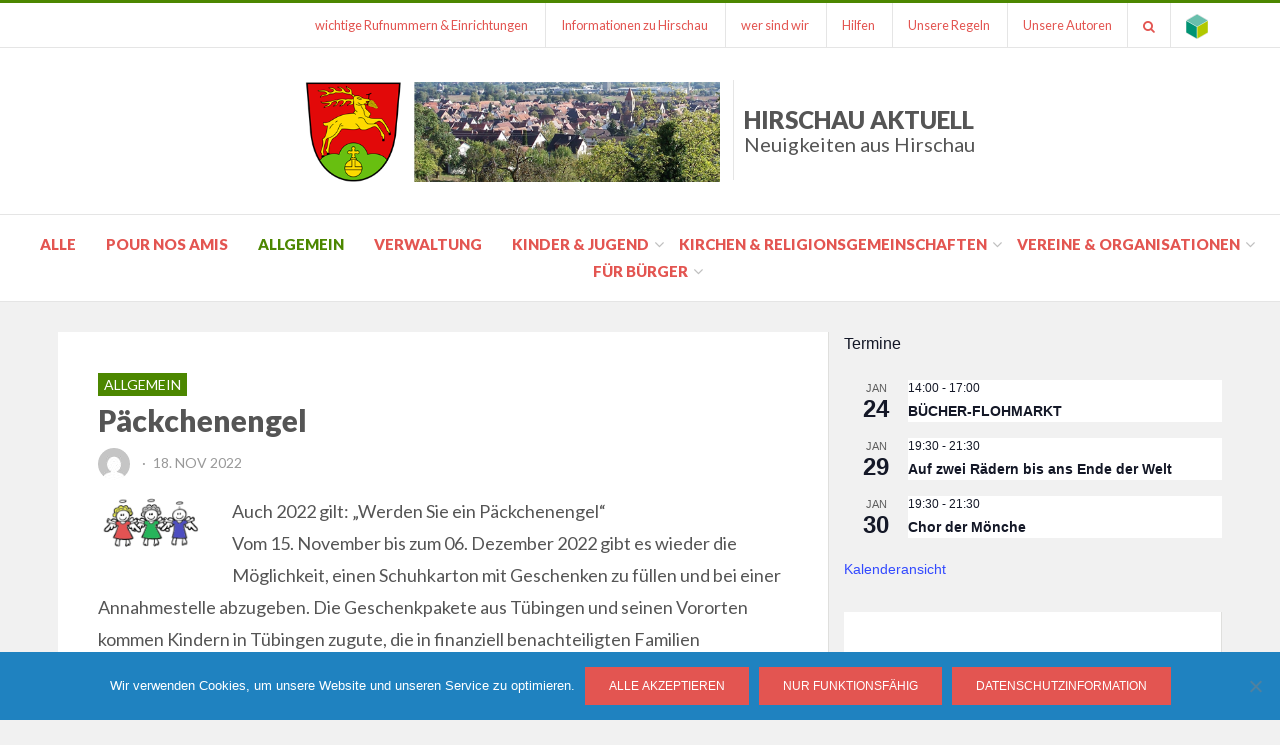

--- FILE ---
content_type: text/html; charset=UTF-8
request_url: https://www.hirschau-aktuell.de/paeckchenengel/
body_size: 17064
content:
<!DOCTYPE html>
<html lang="de-DE">
<head>
<meta charset="UTF-8">
<meta name="viewport" content="width=device-width, initial-scale=1.0">
<link rel="profile" href="http://gmpg.org/xfn/11">
<link rel="pingback" href="https://www.hirschau-aktuell.de/xmlrpc.php" />
<title>Päckchenengel &#8211; Hirschau Aktuell</title>
<meta name='robots' content='max-image-preview:large' />
<link rel="alternate" type="application/rss+xml" title="Hirschau Aktuell &raquo; Feed" href="https://www.hirschau-aktuell.de/feed/" />
<link rel="alternate" type="application/rss+xml" title="Hirschau Aktuell &raquo; Kommentar-Feed" href="https://www.hirschau-aktuell.de/comments/feed/" />
<link rel="alternate" type="text/calendar" title="Hirschau Aktuell &raquo; iCal Feed" href="https://www.hirschau-aktuell.de/events/?ical=1" />
<link rel="alternate" title="oEmbed (JSON)" type="application/json+oembed" href="https://www.hirschau-aktuell.de/wp-json/oembed/1.0/embed?url=https%3A%2F%2Fwww.hirschau-aktuell.de%2Fpaeckchenengel%2F" />
<link rel="alternate" title="oEmbed (XML)" type="text/xml+oembed" href="https://www.hirschau-aktuell.de/wp-json/oembed/1.0/embed?url=https%3A%2F%2Fwww.hirschau-aktuell.de%2Fpaeckchenengel%2F&#038;format=xml" />
<style id='wp-img-auto-sizes-contain-inline-css' type='text/css'>
img:is([sizes=auto i],[sizes^="auto," i]){contain-intrinsic-size:3000px 1500px}
/*# sourceURL=wp-img-auto-sizes-contain-inline-css */
</style>
<style id='wp-emoji-styles-inline-css' type='text/css'>

	img.wp-smiley, img.emoji {
		display: inline !important;
		border: none !important;
		box-shadow: none !important;
		height: 1em !important;
		width: 1em !important;
		margin: 0 0.07em !important;
		vertical-align: -0.1em !important;
		background: none !important;
		padding: 0 !important;
	}
/*# sourceURL=wp-emoji-styles-inline-css */
</style>
<link rel='stylesheet' id='wp-block-library-css' href='https://www.hirschau-aktuell.de/wp-includes/css/dist/block-library/style.min.css?ver=6.9' type='text/css' media='all' />
<style id='global-styles-inline-css' type='text/css'>
:root{--wp--preset--aspect-ratio--square: 1;--wp--preset--aspect-ratio--4-3: 4/3;--wp--preset--aspect-ratio--3-4: 3/4;--wp--preset--aspect-ratio--3-2: 3/2;--wp--preset--aspect-ratio--2-3: 2/3;--wp--preset--aspect-ratio--16-9: 16/9;--wp--preset--aspect-ratio--9-16: 9/16;--wp--preset--color--black: #000000;--wp--preset--color--cyan-bluish-gray: #abb8c3;--wp--preset--color--white: #ffffff;--wp--preset--color--pale-pink: #f78da7;--wp--preset--color--vivid-red: #cf2e2e;--wp--preset--color--luminous-vivid-orange: #ff6900;--wp--preset--color--luminous-vivid-amber: #fcb900;--wp--preset--color--light-green-cyan: #7bdcb5;--wp--preset--color--vivid-green-cyan: #00d084;--wp--preset--color--pale-cyan-blue: #8ed1fc;--wp--preset--color--vivid-cyan-blue: #0693e3;--wp--preset--color--vivid-purple: #9b51e0;--wp--preset--gradient--vivid-cyan-blue-to-vivid-purple: linear-gradient(135deg,rgb(6,147,227) 0%,rgb(155,81,224) 100%);--wp--preset--gradient--light-green-cyan-to-vivid-green-cyan: linear-gradient(135deg,rgb(122,220,180) 0%,rgb(0,208,130) 100%);--wp--preset--gradient--luminous-vivid-amber-to-luminous-vivid-orange: linear-gradient(135deg,rgb(252,185,0) 0%,rgb(255,105,0) 100%);--wp--preset--gradient--luminous-vivid-orange-to-vivid-red: linear-gradient(135deg,rgb(255,105,0) 0%,rgb(207,46,46) 100%);--wp--preset--gradient--very-light-gray-to-cyan-bluish-gray: linear-gradient(135deg,rgb(238,238,238) 0%,rgb(169,184,195) 100%);--wp--preset--gradient--cool-to-warm-spectrum: linear-gradient(135deg,rgb(74,234,220) 0%,rgb(151,120,209) 20%,rgb(207,42,186) 40%,rgb(238,44,130) 60%,rgb(251,105,98) 80%,rgb(254,248,76) 100%);--wp--preset--gradient--blush-light-purple: linear-gradient(135deg,rgb(255,206,236) 0%,rgb(152,150,240) 100%);--wp--preset--gradient--blush-bordeaux: linear-gradient(135deg,rgb(254,205,165) 0%,rgb(254,45,45) 50%,rgb(107,0,62) 100%);--wp--preset--gradient--luminous-dusk: linear-gradient(135deg,rgb(255,203,112) 0%,rgb(199,81,192) 50%,rgb(65,88,208) 100%);--wp--preset--gradient--pale-ocean: linear-gradient(135deg,rgb(255,245,203) 0%,rgb(182,227,212) 50%,rgb(51,167,181) 100%);--wp--preset--gradient--electric-grass: linear-gradient(135deg,rgb(202,248,128) 0%,rgb(113,206,126) 100%);--wp--preset--gradient--midnight: linear-gradient(135deg,rgb(2,3,129) 0%,rgb(40,116,252) 100%);--wp--preset--font-size--small: 13px;--wp--preset--font-size--medium: 20px;--wp--preset--font-size--large: 36px;--wp--preset--font-size--x-large: 42px;--wp--preset--spacing--20: 0.44rem;--wp--preset--spacing--30: 0.67rem;--wp--preset--spacing--40: 1rem;--wp--preset--spacing--50: 1.5rem;--wp--preset--spacing--60: 2.25rem;--wp--preset--spacing--70: 3.38rem;--wp--preset--spacing--80: 5.06rem;--wp--preset--shadow--natural: 6px 6px 9px rgba(0, 0, 0, 0.2);--wp--preset--shadow--deep: 12px 12px 50px rgba(0, 0, 0, 0.4);--wp--preset--shadow--sharp: 6px 6px 0px rgba(0, 0, 0, 0.2);--wp--preset--shadow--outlined: 6px 6px 0px -3px rgb(255, 255, 255), 6px 6px rgb(0, 0, 0);--wp--preset--shadow--crisp: 6px 6px 0px rgb(0, 0, 0);}:where(.is-layout-flex){gap: 0.5em;}:where(.is-layout-grid){gap: 0.5em;}body .is-layout-flex{display: flex;}.is-layout-flex{flex-wrap: wrap;align-items: center;}.is-layout-flex > :is(*, div){margin: 0;}body .is-layout-grid{display: grid;}.is-layout-grid > :is(*, div){margin: 0;}:where(.wp-block-columns.is-layout-flex){gap: 2em;}:where(.wp-block-columns.is-layout-grid){gap: 2em;}:where(.wp-block-post-template.is-layout-flex){gap: 1.25em;}:where(.wp-block-post-template.is-layout-grid){gap: 1.25em;}.has-black-color{color: var(--wp--preset--color--black) !important;}.has-cyan-bluish-gray-color{color: var(--wp--preset--color--cyan-bluish-gray) !important;}.has-white-color{color: var(--wp--preset--color--white) !important;}.has-pale-pink-color{color: var(--wp--preset--color--pale-pink) !important;}.has-vivid-red-color{color: var(--wp--preset--color--vivid-red) !important;}.has-luminous-vivid-orange-color{color: var(--wp--preset--color--luminous-vivid-orange) !important;}.has-luminous-vivid-amber-color{color: var(--wp--preset--color--luminous-vivid-amber) !important;}.has-light-green-cyan-color{color: var(--wp--preset--color--light-green-cyan) !important;}.has-vivid-green-cyan-color{color: var(--wp--preset--color--vivid-green-cyan) !important;}.has-pale-cyan-blue-color{color: var(--wp--preset--color--pale-cyan-blue) !important;}.has-vivid-cyan-blue-color{color: var(--wp--preset--color--vivid-cyan-blue) !important;}.has-vivid-purple-color{color: var(--wp--preset--color--vivid-purple) !important;}.has-black-background-color{background-color: var(--wp--preset--color--black) !important;}.has-cyan-bluish-gray-background-color{background-color: var(--wp--preset--color--cyan-bluish-gray) !important;}.has-white-background-color{background-color: var(--wp--preset--color--white) !important;}.has-pale-pink-background-color{background-color: var(--wp--preset--color--pale-pink) !important;}.has-vivid-red-background-color{background-color: var(--wp--preset--color--vivid-red) !important;}.has-luminous-vivid-orange-background-color{background-color: var(--wp--preset--color--luminous-vivid-orange) !important;}.has-luminous-vivid-amber-background-color{background-color: var(--wp--preset--color--luminous-vivid-amber) !important;}.has-light-green-cyan-background-color{background-color: var(--wp--preset--color--light-green-cyan) !important;}.has-vivid-green-cyan-background-color{background-color: var(--wp--preset--color--vivid-green-cyan) !important;}.has-pale-cyan-blue-background-color{background-color: var(--wp--preset--color--pale-cyan-blue) !important;}.has-vivid-cyan-blue-background-color{background-color: var(--wp--preset--color--vivid-cyan-blue) !important;}.has-vivid-purple-background-color{background-color: var(--wp--preset--color--vivid-purple) !important;}.has-black-border-color{border-color: var(--wp--preset--color--black) !important;}.has-cyan-bluish-gray-border-color{border-color: var(--wp--preset--color--cyan-bluish-gray) !important;}.has-white-border-color{border-color: var(--wp--preset--color--white) !important;}.has-pale-pink-border-color{border-color: var(--wp--preset--color--pale-pink) !important;}.has-vivid-red-border-color{border-color: var(--wp--preset--color--vivid-red) !important;}.has-luminous-vivid-orange-border-color{border-color: var(--wp--preset--color--luminous-vivid-orange) !important;}.has-luminous-vivid-amber-border-color{border-color: var(--wp--preset--color--luminous-vivid-amber) !important;}.has-light-green-cyan-border-color{border-color: var(--wp--preset--color--light-green-cyan) !important;}.has-vivid-green-cyan-border-color{border-color: var(--wp--preset--color--vivid-green-cyan) !important;}.has-pale-cyan-blue-border-color{border-color: var(--wp--preset--color--pale-cyan-blue) !important;}.has-vivid-cyan-blue-border-color{border-color: var(--wp--preset--color--vivid-cyan-blue) !important;}.has-vivid-purple-border-color{border-color: var(--wp--preset--color--vivid-purple) !important;}.has-vivid-cyan-blue-to-vivid-purple-gradient-background{background: var(--wp--preset--gradient--vivid-cyan-blue-to-vivid-purple) !important;}.has-light-green-cyan-to-vivid-green-cyan-gradient-background{background: var(--wp--preset--gradient--light-green-cyan-to-vivid-green-cyan) !important;}.has-luminous-vivid-amber-to-luminous-vivid-orange-gradient-background{background: var(--wp--preset--gradient--luminous-vivid-amber-to-luminous-vivid-orange) !important;}.has-luminous-vivid-orange-to-vivid-red-gradient-background{background: var(--wp--preset--gradient--luminous-vivid-orange-to-vivid-red) !important;}.has-very-light-gray-to-cyan-bluish-gray-gradient-background{background: var(--wp--preset--gradient--very-light-gray-to-cyan-bluish-gray) !important;}.has-cool-to-warm-spectrum-gradient-background{background: var(--wp--preset--gradient--cool-to-warm-spectrum) !important;}.has-blush-light-purple-gradient-background{background: var(--wp--preset--gradient--blush-light-purple) !important;}.has-blush-bordeaux-gradient-background{background: var(--wp--preset--gradient--blush-bordeaux) !important;}.has-luminous-dusk-gradient-background{background: var(--wp--preset--gradient--luminous-dusk) !important;}.has-pale-ocean-gradient-background{background: var(--wp--preset--gradient--pale-ocean) !important;}.has-electric-grass-gradient-background{background: var(--wp--preset--gradient--electric-grass) !important;}.has-midnight-gradient-background{background: var(--wp--preset--gradient--midnight) !important;}.has-small-font-size{font-size: var(--wp--preset--font-size--small) !important;}.has-medium-font-size{font-size: var(--wp--preset--font-size--medium) !important;}.has-large-font-size{font-size: var(--wp--preset--font-size--large) !important;}.has-x-large-font-size{font-size: var(--wp--preset--font-size--x-large) !important;}
/*# sourceURL=global-styles-inline-css */
</style>

<style id='classic-theme-styles-inline-css' type='text/css'>
/*! This file is auto-generated */
.wp-block-button__link{color:#fff;background-color:#32373c;border-radius:9999px;box-shadow:none;text-decoration:none;padding:calc(.667em + 2px) calc(1.333em + 2px);font-size:1.125em}.wp-block-file__button{background:#32373c;color:#fff;text-decoration:none}
/*# sourceURL=/wp-includes/css/classic-themes.min.css */
</style>
<link rel='stylesheet' id='contact-form-7-css' href='https://www.hirschau-aktuell.de/wp-content/plugins/contact-form-7/includes/css/styles.css?ver=6.1.4' type='text/css' media='all' />
<link rel='stylesheet' id='cookie-notice-front-css' href='https://www.hirschau-aktuell.de/wp-content/plugins/cookie-notice/css/front.min.css?ver=2.5.11' type='text/css' media='all' />
<link rel='stylesheet' id='parent-style-css' href='https://www.hirschau-aktuell.de/wp-content/themes/bezel/style.css?ver=6.9' type='text/css' media='all' />
<link rel='stylesheet' id='my-style-css' href='https://www.hirschau-aktuell.de/wp-content/themes/bezel-child/style.css?ver=6.9' type='text/css' media='all' />
<link rel='stylesheet' id='bezel-bootstrap-grid-css' href='https://www.hirschau-aktuell.de/wp-content/themes/bezel/css/bootstrap-grid.css?ver=6.9' type='text/css' media='all' />
<link rel='stylesheet' id='font-awesome-css' href='https://www.hirschau-aktuell.de/wp-content/themes/bezel/css/font-awesome.css?ver=6.9' type='text/css' media='all' />
<link rel='stylesheet' id='bezel-fonts-css' href='https://proxy.infra.prod.landkreise.digital/fonts/css?family=Montserrat%3A400%2C700%7COpen+Sans%3A400%2C400i%2C700%2C700i&#038;subset=latin%2Clatin-ext' type='text/css' media='all' />
<link rel='stylesheet' id='bezel-style-css' href='https://www.hirschau-aktuell.de/wp-content/themes/bezel-child/style.css?ver=6.9' type='text/css' media='all' />
<link rel='stylesheet' id='googleFonts-css' href='https://proxy.infra.prod.landkreise.digital/fonts/css?family=Lato%3A400%2C400i%2C700%2C900&#038;ver=6.9' type='text/css' media='all' />
<script type="text/javascript" id="cookie-notice-front-js-before">
/* <![CDATA[ */
var cnArgs = {"ajaxUrl":"https:\/\/www.hirschau-aktuell.de\/wp-admin\/admin-ajax.php","nonce":"f979b70fb6","hideEffect":"fade","position":"bottom","onScroll":false,"onScrollOffset":100,"onClick":false,"cookieName":"cookie_notice_accepted","cookieTime":2592000,"cookieTimeRejected":2592000,"globalCookie":false,"redirection":false,"cache":false,"revokeCookies":false,"revokeCookiesOpt":"automatic"};

//# sourceURL=cookie-notice-front-js-before
/* ]]> */
</script>
<script type="text/javascript" src="https://www.hirschau-aktuell.de/wp-content/plugins/cookie-notice/js/front.min.js?ver=2.5.11" id="cookie-notice-front-js"></script>
<script type="text/javascript" src="https://www.hirschau-aktuell.de/wp-includes/js/jquery/jquery.min.js?ver=3.7.1" id="jquery-core-js"></script>
<script type="text/javascript" src="https://www.hirschau-aktuell.de/wp-includes/js/jquery/jquery-migrate.min.js?ver=3.4.1" id="jquery-migrate-js"></script>
<link rel="https://api.w.org/" href="https://www.hirschau-aktuell.de/wp-json/" /><link rel="alternate" title="JSON" type="application/json" href="https://www.hirschau-aktuell.de/wp-json/wp/v2/posts/28496" /><link rel="EditURI" type="application/rsd+xml" title="RSD" href="https://www.hirschau-aktuell.de/xmlrpc.php?rsd" />
<meta name="generator" content="WordPress 6.9" />
<link rel="canonical" href="https://www.hirschau-aktuell.de/paeckchenengel/" />
<link rel='shortlink' href='https://www.hirschau-aktuell.de/?p=28496' />
<meta name="tec-api-version" content="v1"><meta name="tec-api-origin" content="https://www.hirschau-aktuell.de"><link rel="alternate" href="https://www.hirschau-aktuell.de/wp-json/tribe/events/v1/" /> <style type="text/css">
     body { background:#f1f1f1; }
     
     body, .site-title, .site-title a, .site-title a:visited, .site-description a, .site-description a:visited, h1, h2, h3, h4, h5, h6, .page-title a, .page-title a:visited, .widget .widget-title, .page-title span, .entry-title a, .entry-title a:visited{ color:#555555; }
          
     /* Link Color */
    .top-header-menu > li > a, .top-header-menu > li > a:visited, a, a:visited, .entry-meta .posted-on a, .entry-meta .posted-on a:visited, .widget a, .widget a:visited, .post-navigation .meta-nav, .entry-meta a, .entry-meta a:visited, .primary-menu-responsive a, .primary-menu-responsive a:visited, .toggle-menu-wrapper a, .toggle-menu-wrapper a:visited, .sf-menu > li > a, .sf-menu > li > a:visited, .news_li a.newspost-title, .widget .news_li a.newspost-title, #secondary .widget .news_li a.newspost-title, .sf-menu > li li.current_page_item > a, .sf-menu > li li.current-menu-item > a, .sf-menu > li li.current_page_ancestor > a, .sf-menu > li li.current-menu-ancestor > a, .sf-menu > li li.current_page_parent > a, .sf-menu > li li.current-menu-parent > a, .sf-menu ul a, .sf-menu ul a:visited {  color:#e35551; }
     
     .more-link, .more-link:visited, .search-form .search-submit, button, input[type="button"], input[type="reset"], input[type="submit"], #tribe-bar-form .tribe-bar-submit input[type=submit],#tribe-events .tribe-events-button, .tribe-events-button{ background:#e35551; }
     
     @media only screen and (max-width: 768px){
         .tribe-events-sub-nav li a{
             background:#e35551;
         }
     }
     
    .pagination .page-numbers, .pagination .page-numbers:active {  background-color:#e35551; }
     
     
     #top-navigation, .sticky { border-top-color:#4c8700; }
     blockquote, .dd-official-post-header { border-color:#4c8700; }
     
     /* Accent Color */
     .site-primary-menu-responsive .primary-menu-responsive-close, .widget-area .fa, .fa-tags { color:#4c8700; }

     #search-bar, .more-link:hover, .more-link:focus, .search-form .search-submit:hover, button:hover, button:focus, button:active, input[type="button"]:hover, input[type="button"]:focus, input[type="button"]:active, input[type="reset"]:hover, input[type="reset"]:focus, input[type="reset"]:active, input[type="submit"]:hover, input[type="submit"]:focus, input[type="submit"]:active, .search-form .search-submit:hover, .entry-meta.entry-meta-header-before .post-first-category a, .entry-meta.entry-meta-header-before .post-first-category a:visited, #tribe-bar-form .tribe-bar-submit input[type=submit]:hover, #tribe-bar-form .tribe-bar-submit input[type=submit]:focus, #tribe-events .tribe-events-button:hover, .tribe-events-button.tribe-active:hover, .tribe-events-button.tribe-inactive, .tribe-events-button:hover, .tribe-events-calendar td.tribe-events-present div[id*=tribe-events-daynum-], .tribe-events-calendar td.tribe-events-present div[id*=tribe-events-daynum-]>a, .tribe-events-list-separator-month, .pagination .page-numbers:hover, .pagination .page-numbers:focus, .dd-event-post-header { background:#4c8700; }
     
    @media only screen and (max-width: 768px){
         .tribe-events-sub-nav li a:hover, .tribe-events-sub-nav li a:focus, .tribe-events-sub-nav li a:active{
             background:#4c8700;
         }
     }
     
     .primary-menu-responsive li.current_page_item > a, .primary-menu-responsive li.current-menu-item > a, .primary-menu-responsive li.current_page_ancestor > a, .primary-menu-responsive li.current-menu-ancestor > a, .primary-menu-responsive li.current_page_parent > a, .primary-menu-responsive li.current-menu-parent > a, .sf-menu > li.current_page_item > a, .sf-menu > li.current-menu-item > a, .sf-menu > li.current_page_ancestor > a, .sf-menu > li.current-menu-ancestor > a, .sf-menu > li.current_page_parent > a, .sf-menu > li.current-menu-parent > a, .top-header-menu>li.current_page_item>a, .top-header-menu>li.current-menu-item>a, .top-header-menu>li.current_page_ancestor>a, .top-header-menu>li.current-menu-ancestor>a, .top-header-menu>li.current_page_parent>a, .top-header-menu>li.current-menu-parent>a, .top-header-menu>li>a:hover, .top-header-menu>li>a:focus, .top-header-menu>li>a:active, .primary-menu-responsive .dropdown-toggle:after, .primary-menu-responsive .dropdown-toggle.toggle-on:after, .sf-menu > li li.current_page_item > a, .sf-menu > li li.current-menu-item > a, .sf-menu > li li.current_page_ancestor > a, .sf-menu > li li.current-menu-ancestor > a, .sf-menu > li li.current_page_parent > a, .sf-menu > li li.current-menu-parent > a, .dd-official-post-header {color:#4c8700; }
     
     .pagination .current.page-numbers{background-color:#555555; }
     
    .primary-menu-responsive a:hover, .primary-menu-responsive a:focus, .primary-menu-responsive a:active, .site-primary-menu-responsive .primary-menu-responsive-close:hover, .toggle-menu-wrapper a:hover, .toggle-menu-wrapper a:focus, .toggle-menu-wrapper a:active, .sf-menu > li > a:hover, .sf-menu > li > a:focus, .page-title a:hover, .page-title a:focus, .page-title a:active, a:hover, a:focus, .entry-meta .posted-on a:hover, .entry-meta .posted-on a:focus, .entry-meta .posted-on a:active, .widget a:hover, .widget a:focus, .widget a:active, .post-navigation .meta-nav:hover, .post-navigation .meta-nav:focus, .post-navigation .meta-nav:active, .entry-meta a:hover, .entry-meta a:focus, .entry-meta a:active, .entry-title a:hover, .entry-title a:focus, .entry-title a:active, #secondary .widget .news_li a.newspost-title:hover {  color:#e20909; }
     
     .site-info{ background:#ffffff; }
     
     .site-info, .site-info h3{ color:#4c8700; }
     
     .site-info a, .site-info a:visited{ color:#e35551; }

 </style>
 
	
	<link rel="icon" href="https://www.hirschau-aktuell.de/wp-content/uploads/sites/133/2017/07/cropped-dd-cube-150x150.png" sizes="32x32" />
<link rel="icon" href="https://www.hirschau-aktuell.de/wp-content/uploads/sites/133/2017/07/cropped-dd-cube-360x360.png" sizes="192x192" />
<link rel="apple-touch-icon" href="https://www.hirschau-aktuell.de/wp-content/uploads/sites/133/2017/07/cropped-dd-cube-360x360.png" />
<meta name="msapplication-TileImage" content="https://www.hirschau-aktuell.de/wp-content/uploads/sites/133/2017/07/cropped-dd-cube-360x360.png" />
</head>
<body class="wp-singular post-template-default single single-post postid-28496 single-format-standard wp-custom-logo wp-theme-bezel wp-child-theme-bezel-child cookies-not-set tribe-no-js group-blog has-site-branding has-right-sidebar">
<div id="page" class="site-wrapper site">

    <nav id="top-navigation" class="scroll">
        		<div class="container">
			<div class="row">
				<div class="col-xxl-12">
                    <div class="menu-top-menu-container"><ul id="menu-top-menu" class="top-header-menu"><li id="menu-item-13090" class="menu-item menu-item-type-post_type menu-item-object-page menu-item-13090"><a href="https://www.hirschau-aktuell.de/wichtige-rufnummern-und-einrichtungen/">wichtige Rufnummern &amp; Einrichtungen</a></li>
<li id="menu-item-14490" class="menu-item menu-item-type-post_type menu-item-object-page menu-item-14490"><a href="https://www.hirschau-aktuell.de/informationen-zu-hirschau/">Informationen zu Hirschau</a></li>
<li id="menu-item-37318" class="menu-item menu-item-type-post_type menu-item-object-page menu-item-37318"><a href="https://www.hirschau-aktuell.de/wer-sind-wir/">wer sind wir</a></li>
<li id="menu-item-14560" class="menu-item menu-item-type-post_type menu-item-object-page menu-item-14560"><a href="https://www.hirschau-aktuell.de/hilfen/">Hilfen</a></li>
<li id="menu-item-22114" class="menu-item menu-item-type-post_type menu-item-object-page menu-item-22114"><a href="https://www.hirschau-aktuell.de/richtlinien/">Unsere Regeln</a></li>
<li><a href="/unsere-autoren" title="Unsere Autoren">Unsere Autoren</a></li><li class="expand-search"><a href="#" title="Suchen"><i class="fa fa-search"></i></a></li><li><a href="https://www.digitale-doerfer.de" title="Webseite des Projekts Digitale Dörfer"><img src="https://www.hirschau-aktuell.de/wp-content/themes/bezel-child/images/dd-cube-44px.png" alt="Webseite des Projekts Digitale Dörfer" width="22"/> </a></li></ul></div>
				</div><!-- .col-xxl-12 -->
			</div><!-- .row -->
		</div><!-- .container -->
        	</nav><!-- .main-navigation -->

    <div id="search-bar" class="search-bar">
        		<div class="container">
                    <div class="row">
                        <div class="col-xxl-12">
                            <form role="search" method="get" class="search-form" action="https://www.hirschau-aktuell.de/">
                                <label>
                                    <span class="screen-reader-text">Suchen nach:</span>
                                    <input type="search" class="search-field search-field-bar" placeholder="Suchen …" value="" name="s" title="Search for:">
                                </label>
                                <button type="submit" class="search-submit"><span class="screen-reader-text">Suchen</span></button>
                            </form>
                    </div><!-- .col-xxl-12 -->
			</div><!-- .row -->
		</div><!-- .container -->
    </div>
    
	<header id="masthead" class="site-header">
		<div class="container">
			<div class="row">
				<div class="col-xxl-12">

					<div class="site-header-inside">

						<div class="site-branding-wrapper">


							<div class="site-branding">
                            <div class="site-logo-wrapper"><a href="https://www.hirschau-aktuell.de/" class="custom-logo-link" rel="home"><img width="626" height="151" src="https://www.hirschau-aktuell.de/wp-content/uploads/sites/133/2020/10/Wappen-mit-Bild.png" class="custom-logo" alt="Hirschau Aktuell" decoding="async" fetchpriority="high" srcset="https://www.hirschau-aktuell.de/wp-content/uploads/sites/133/2020/10/Wappen-mit-Bild.png 626w, https://www.hirschau-aktuell.de/wp-content/uploads/sites/133/2020/10/Wappen-mit-Bild-360x87.png 360w" sizes="(max-width: 626px) 100vw, 626px" /></a></div>                            <div class="site-title-wrapper">
                                <h2 class="site-title"><a href="https://www.hirschau-aktuell.de/" title="Hirschau Aktuell" rel="home">Hirschau Aktuell <span>Neuigkeiten aus Hirschau </span> </a></h2>
                            </div>
                            <div class="site-title-wrapper site-sponsor">
                                                            </div>
                            </div>
						</div><!-- .site-branding-wrapper -->

						<div class="toggle-menu-wrapper">
							<a href="#main-navigation-responsive" title="Menu" class="toggle-menu-control">
								<span class="screen-reader-text">Menu</span>
							</a>
						</div>

					</div><!-- .site-header-inside -->

				</div><!-- .col-xxl-12 -->
			</div><!-- .row -->
		</div><!-- .container -->
	</header><!-- #masthead -->

	<nav id="site-navigation" class="main-navigation">
		<div class="container-fluid">
			<div class="row">
				<div class="col-xxl-12">

					<div class="main-navigation-inside">

						<a class="skip-link screen-reader-text" href="#content">Skip to content</a>

						<div class="site-primary-menu"><ul id="menu-main-menu" class="primary-menu sf-menu"><li id="menu-item-32" class="menu-item menu-item-type-custom menu-item-object-custom menu-item-home menu-item-32"><a href="https://www.hirschau-aktuell.de">Alle</a></li>
<li id="menu-item-28127" class="menu-item menu-item-type-taxonomy menu-item-object-category menu-item-28127"><a href="https://www.hirschau-aktuell.de/kategorie/pournosamis/">pour nos amis</a></li>
<li id="menu-item-38" class="menu-item menu-item-type-taxonomy menu-item-object-category current-post-ancestor current-menu-parent current-post-parent menu-item-38"><a href="https://www.hirschau-aktuell.de/kategorie/allgemein/">Allgemein</a></li>
<li id="menu-item-12334" class="menu-item menu-item-type-taxonomy menu-item-object-category menu-item-12334"><a href="https://www.hirschau-aktuell.de/kategorie/verwaltung/">Verwaltung</a></li>
<li id="menu-item-39" class="menu-item menu-item-type-taxonomy menu-item-object-category menu-item-has-children menu-item-39"><a href="https://www.hirschau-aktuell.de/kategorie/kinder-jugend/">Kinder &amp; Jugend</a>
<ul class="sub-menu">
	<li id="menu-item-18047" class="menu-item menu-item-type-taxonomy menu-item-object-category menu-item-18047"><a href="https://www.hirschau-aktuell.de/kategorie/kinder-jugend/uhlandschule/">Uhland Schule</a></li>
	<li id="menu-item-15701" class="menu-item menu-item-type-taxonomy menu-item-object-category menu-item-15701"><a href="https://www.hirschau-aktuell.de/kategorie/kinder-jugend/foerderverein-uhlandschule-hirschau-e-v/">Förderverein Uhlandschule Hirschau e. V.</a></li>
	<li id="menu-item-15820" class="menu-item menu-item-type-taxonomy menu-item-object-category menu-item-15820"><a href="https://www.hirschau-aktuell.de/kategorie/kinder-jugend/ein-ort-fuer-kinder-e-v/">Ein Ort für Kinder e. V.</a></li>
	<li id="menu-item-15666" class="menu-item menu-item-type-taxonomy menu-item-object-category menu-item-15666"><a href="https://www.hirschau-aktuell.de/kategorie/kinder-jugend/jugendraum-hirschau/">Jugendraum Hirschau</a></li>
	<li id="menu-item-15729" class="menu-item menu-item-type-taxonomy menu-item-object-category menu-item-15729"><a href="https://www.hirschau-aktuell.de/kategorie/kinder-jugend/taka-tuka-e-v/">Taka Tuka e. V.</a></li>
</ul>
</li>
<li id="menu-item-12306" class="menu-item menu-item-type-taxonomy menu-item-object-category menu-item-has-children menu-item-12306"><a href="https://www.hirschau-aktuell.de/kategorie/kirchen/">Kirchen &amp; Religionsgemeinschaften</a>
<ul class="sub-menu">
	<li id="menu-item-15554" class="menu-item menu-item-type-taxonomy menu-item-object-category menu-item-15554"><a href="https://www.hirschau-aktuell.de/kategorie/kirchen/evangelisch/">Ev. Kirchengemeinde</a></li>
	<li id="menu-item-15547" class="menu-item menu-item-type-taxonomy menu-item-object-category menu-item-15547"><a href="https://www.hirschau-aktuell.de/kategorie/kirchen/katholisch/">Kath. Kirchengemeinde St. Ägidius</a></li>
	<li id="menu-item-15575" class="menu-item menu-item-type-taxonomy menu-item-object-category menu-item-15575"><a href="https://www.hirschau-aktuell.de/kategorie/kirchen/oekumene/">Ökumene Hirschau</a></li>
	<li id="menu-item-15617" class="menu-item menu-item-type-taxonomy menu-item-object-category menu-item-15617"><a href="https://www.hirschau-aktuell.de/kategorie/kirchen/oekumenischer-seniorenkreis/">Ökumenischer Seniorenkreis</a></li>
</ul>
</li>
<li id="menu-item-12327" class="menu-item menu-item-type-taxonomy menu-item-object-category menu-item-has-children menu-item-12327"><a href="https://www.hirschau-aktuell.de/kategorie/vereine-und-organisationen/">Vereine &amp; Organisationen</a>
<ul class="sub-menu">
	<li id="menu-item-16261" class="menu-item menu-item-type-taxonomy menu-item-object-category menu-item-has-children menu-item-16261"><a href="https://www.hirschau-aktuell.de/kategorie/vereine-und-organisationen/sport/">Sport</a>
	<ul class="sub-menu">
		<li id="menu-item-15204" class="menu-item menu-item-type-taxonomy menu-item-object-category menu-item-15204"><a target="_blank" href="https://www.hirschau-aktuell.de/kategorie/vereine-und-organisationen/sport/tsv/">TSV Hirschau</a></li>
		<li id="menu-item-15722" class="menu-item menu-item-type-taxonomy menu-item-object-category menu-item-15722"><a href="https://www.hirschau-aktuell.de/kategorie/vereine-und-organisationen/sport/skiclub-hirschau/">Skiclub Hirschau</a></li>
	</ul>
</li>
	<li id="menu-item-16247" class="menu-item menu-item-type-taxonomy menu-item-object-category menu-item-has-children menu-item-16247"><a href="https://www.hirschau-aktuell.de/kategorie/vereine-und-organisationen/musik-und-kultur/">Musik und Kultur</a>
	<ul class="sub-menu">
		<li id="menu-item-15799" class="menu-item menu-item-type-taxonomy menu-item-object-category menu-item-15799"><a href="https://www.hirschau-aktuell.de/kategorie/vereine-und-organisationen/musik-und-kultur/buecherei/">Bücherei</a></li>
		<li id="menu-item-15225" class="menu-item menu-item-type-taxonomy menu-item-object-category menu-item-15225"><a href="https://www.hirschau-aktuell.de/kategorie/vereine-und-organisationen/musik-und-kultur/musikverein/">Musikverein Hirschau</a></li>
		<li id="menu-item-15645" class="menu-item menu-item-type-taxonomy menu-item-object-category menu-item-15645"><a href="https://www.hirschau-aktuell.de/kategorie/vereine-und-organisationen/musik-und-kultur/liederkranz-hirschau-e-v/">Liederkranz Hirschau e. V.</a></li>
		<li id="menu-item-15673" class="menu-item menu-item-type-taxonomy menu-item-object-category menu-item-15673"><a href="https://www.hirschau-aktuell.de/kategorie/vereine-und-organisationen/musik-und-kultur/jugendchor-hirschau/">Jugendchor Hirschau</a></li>
		<li id="menu-item-15764" class="menu-item menu-item-type-taxonomy menu-item-object-category menu-item-15764"><a href="https://www.hirschau-aktuell.de/kategorie/vereine-und-organisationen/musik-und-kultur/akkordeonclub-hirschau-e-v/">Akkordeonclub Hirschau e. V.</a></li>
		<li id="menu-item-15750" class="menu-item menu-item-type-taxonomy menu-item-object-category menu-item-15750"><a href="https://www.hirschau-aktuell.de/kategorie/vereine-und-organisationen/unser-hirschau-e-v-kulturverein/">Unser Hirschau e. V. &#8211; Kulturverein</a></li>
		<li id="menu-item-15582" class="menu-item menu-item-type-taxonomy menu-item-object-category menu-item-15582"><a href="https://www.hirschau-aktuell.de/kategorie/vereine-und-organisationen/theatergruppe/">Theatergruppe</a></li>
	</ul>
</li>
	<li id="menu-item-16254" class="menu-item menu-item-type-taxonomy menu-item-object-category menu-item-has-children menu-item-16254"><a href="https://www.hirschau-aktuell.de/kategorie/vereine-und-organisationen/politik/">Politik</a>
	<ul class="sub-menu">
		<li id="menu-item-15813" class="menu-item menu-item-type-taxonomy menu-item-object-category menu-item-15813"><a href="https://www.hirschau-aktuell.de/kategorie/vereine-und-organisationen/politik/cdu-hirschau/">CDU Hirschau</a></li>
		<li id="menu-item-15743" class="menu-item menu-item-type-taxonomy menu-item-object-category menu-item-15743"><a href="https://www.hirschau-aktuell.de/kategorie/vereine-und-organisationen/politik/unabhaengige-waehlervereinigung-uwv-pro-hirschau/">Unabhängige Wählervereinigung (UWV)/ pro Hirschau</a></li>
		<li id="menu-item-15848" class="menu-item menu-item-type-taxonomy menu-item-object-category menu-item-15848"><a href="https://www.hirschau-aktuell.de/kategorie/vereine-und-organisationen/politik/gruene-liste-hirschau/">Grüne Liste Hirschau</a></li>
	</ul>
</li>
	<li id="menu-item-17164" class="menu-item menu-item-type-taxonomy menu-item-object-category menu-item-has-children menu-item-17164"><a href="https://www.hirschau-aktuell.de/kategorie/vereine-und-organisationen/sonstige/">sonstige</a>
	<ul class="sub-menu">
		<li id="menu-item-15834" class="menu-item menu-item-type-taxonomy menu-item-object-category menu-item-15834"><a href="https://www.hirschau-aktuell.de/kategorie/vereine-und-organisationen/frauenfruehstueck/">Frauenfrühstück</a></li>
		<li id="menu-item-15806" class="menu-item menu-item-type-taxonomy menu-item-object-category menu-item-15806"><a href="https://www.hirschau-aktuell.de/kategorie/vereine-und-organisationen/sonstige/cafe-augenblick/">Café Augenblick</a></li>
		<li id="menu-item-15771" class="menu-item menu-item-type-taxonomy menu-item-object-category menu-item-15771"><a href="https://www.hirschau-aktuell.de/kategorie/vereine-und-organisationen/integrationsgruppe/">Integrationsgruppe</a></li>
		<li id="menu-item-15659" class="menu-item menu-item-type-taxonomy menu-item-object-category menu-item-15659"><a href="https://www.hirschau-aktuell.de/kategorie/vereine-und-organisationen/kinderkleiderbazarteam/">Kinderkleiderbazarteam</a></li>
		<li id="menu-item-15792" class="menu-item menu-item-type-taxonomy menu-item-object-category menu-item-15792"><a href="https://www.hirschau-aktuell.de/kategorie/vereine-und-organisationen/sonstige/bastelstueble/">Bastelstüble</a></li>
		<li id="menu-item-15785" class="menu-item menu-item-type-taxonomy menu-item-object-category menu-item-15785"><a href="https://www.hirschau-aktuell.de/kategorie/vereine-und-organisationen/sonstige/bangladeshgruppe/">Bangladeshgruppe</a></li>
		<li id="menu-item-15827" class="menu-item menu-item-type-taxonomy menu-item-object-category menu-item-15827"><a href="https://www.hirschau-aktuell.de/kategorie/vereine-und-organisationen/fair-handel/">Fair Handel</a></li>
	</ul>
</li>
	<li id="menu-item-15841" class="menu-item menu-item-type-taxonomy menu-item-object-category menu-item-15841"><a href="https://www.hirschau-aktuell.de/kategorie/vereine-und-organisationen/freiwillige-feuerwehr-tuebingen-abt-hirschau/">Freiwillige Feuerwehr Tübingen/Abt. Hirschau</a></li>
	<li id="menu-item-15631" class="menu-item menu-item-type-taxonomy menu-item-object-category menu-item-15631"><a href="https://www.hirschau-aktuell.de/kategorie/vereine-und-organisationen/narrenzunft-hirschau-e-v/">Narrenzunft Hirschau e. V.</a></li>
	<li id="menu-item-15624" class="menu-item menu-item-type-taxonomy menu-item-object-category menu-item-15624"><a href="https://www.hirschau-aktuell.de/kategorie/vereine-und-organisationen/obst-und-weinbauverein-hirschau-e-v/">Obst- und Weinbauverein Hirschau e. V.</a></li>
	<li id="menu-item-15715" class="menu-item menu-item-type-taxonomy menu-item-object-category menu-item-15715"><a href="https://www.hirschau-aktuell.de/kategorie/vereine-und-organisationen/sonstige/schwaebischer-albverein-ortsgruppe-hirschau/">Schwäbischer Albverein–Ortsgruppe Hirschau</a></li>
	<li id="menu-item-15757" class="menu-item menu-item-type-taxonomy menu-item-object-category menu-item-15757"><a href="https://www.hirschau-aktuell.de/kategorie/vereine-und-organisationen/vdk-ortsverband-hirschau/">VdK Ortsverband Hirschau</a></li>
</ul>
</li>
<li id="menu-item-17171" class="menu-item menu-item-type-taxonomy menu-item-object-category menu-item-has-children menu-item-17171"><a href="https://www.hirschau-aktuell.de/kategorie/fuerbuerger/">für Bürger</a>
<ul class="sub-menu">
	<li id="menu-item-25145" class="menu-item menu-item-type-taxonomy menu-item-object-category menu-item-25145"><a href="https://www.hirschau-aktuell.de/kategorie/fuerbuerger/aus-dem-ortschaftsrat/">aus dem Ortschaftsrat</a></li>
	<li id="menu-item-15638" class="menu-item menu-item-type-taxonomy menu-item-object-category menu-item-15638"><a href="https://www.hirschau-aktuell.de/kategorie/fuerbuerger/nachbarschaftshilfe-hirschau/">Nachbarschaftshilfe Hirschau</a></li>
	<li id="menu-item-15708" class="menu-item menu-item-type-taxonomy menu-item-object-category menu-item-15708"><a href="https://www.hirschau-aktuell.de/kategorie/vereine-und-organisationen/quartier-2020/wohnen-im-alter/">Wohnen im Alter</a></li>
	<li id="menu-item-15694" class="menu-item menu-item-type-taxonomy menu-item-object-category menu-item-15694"><a href="https://www.hirschau-aktuell.de/kategorie/fuerbuerger/hirschauer-busle/">Hirschauer Bus&#8217;le</a></li>
	<li id="menu-item-12313" class="menu-item menu-item-type-taxonomy menu-item-object-category menu-item-12313"><a href="https://www.hirschau-aktuell.de/kategorie/fuerbuerger/ratsstueble/">Ratsstüble</a></li>
	<li id="menu-item-15610" class="menu-item menu-item-type-taxonomy menu-item-object-category menu-item-15610"><a href="https://www.hirschau-aktuell.de/kategorie/vereine-und-organisationen/quartier-2020/kommunkationsgruppe/">Kommunkationsgruppe</a></li>
	<li id="menu-item-15680" class="menu-item menu-item-type-taxonomy menu-item-object-category menu-item-15680"><a href="https://www.hirschau-aktuell.de/kategorie/vereine-und-organisationen/quartier-2020/ferienbetreuung/">Ferienbetreuung</a></li>
	<li id="menu-item-15687" class="menu-item menu-item-type-taxonomy menu-item-object-category menu-item-15687"><a href="https://www.hirschau-aktuell.de/kategorie/vereine-und-organisationen/quartier-2020/gruppe-bolzplatz/">Gruppe Bolzplatz</a></li>
</ul>
</li>
</ul></div> 					</div><!-- .main-navigation-inside -->

				</div><!-- .col-xxl-12 -->
			</div><!-- .row -->
		</div><!-- .container -->
	</nav><!-- .main-navigation -->

	<div id="content" class="site-content">
	<div class="container">
		<div class="row">

			<div id="primary" class="content-area col-12 col-sm-12 col-md-12 col-lg-8 col-xl-8 col-xxl-8">
				<main id="main" class="site-main">

					<div id="post-wrapper" class="post-wrapper post-wrapper-single">
										
						<article id="post-28496" class="post-28496 post type-post status-publish format-standard hentry category-allgemein">
    	<div class="post-content-wrapper post-content-wrapper-single">
		<div class="entry-data-wrapper entry-data-wrapper-single">

			<div class="entry-header-wrapper">
                				<div class="entry-meta entry-meta-header-before">
					<ul>
						<li><span class="post-first-category"><a href="https://www.hirschau-aktuell.de/kategorie/allgemein/" title="Allgemein">Allgemein</a></span></li>
						                        					</ul>
				</div><!-- .entry-meta -->
								<header class="entry-header">
					<h1 class="entry-title">Päckchenengel</h1>				</header><!-- .entry-header -->
                <div class="entry-meta entry-meta-header-after">
					<ul>
						<li><span class="byline"> <span class="author vcard"><a class="url fn n" href="https://www.hirschau-aktuell.de/author/"><img alt='' src='https://secure.gravatar.com/avatar/?s=32&#038;d=mm&#038;r=g' srcset='https://secure.gravatar.com/avatar/?s=64&#038;d=mm&#038;r=g 2x' class='avatar avatar-32 photo avatar-default' height='32' width='32' decoding='async'/></a></span></span></li>
						<li><span class="posted-on"><span class="screen-reader-text">Posted on</span> <time class="entry-date published" datetime="2022-11-18T12:00:00+01:00">18. Nov 2022</time><time class="updated" datetime="2022-11-17T16:57:13+01:00">17. Nov 2022</time></span></li>
					</ul>
				</div><!-- .entry-meta -->
			</div><!-- .entry-header-wrapper -->

			<div class="entry-content">
				<p><span id="page97R_mcid16" class="markedContent"><span dir="ltr" role="presentation"><img decoding="async" class="wp-image-28498 alignleft" src="https://www.hirschau-aktuell.de/wp-content/uploads/sites/133/2022/11/Bild-Paeckchenengel.png" alt="" width="104" height="58" />Auch 2022 gilt:</span> <span dir="ltr" role="presentation">„Werden Sie ein Päckchenengel“</span></span><span id="page97R_mcid17" class="markedContent"><br role="presentation" /><span dir="ltr" role="presentation">Vom 15. November bis zum 06. Dezember 2022 gibt es wieder die Möglichkeit, </span><span dir="ltr" role="presentation">einen Schuhkarton mit Geschenken zu füllen und bei einer Annahmestelle </span></span><span id="page97R_mcid18" class="markedContent"><span dir="ltr" role="presentation">abzugeben. Die Geschenkpakete aus Tübingen und seinen Vororten kommen Kindern in Tübingen zugute, </span><span dir="ltr" role="presentation">die in fin</span><span dir="ltr" role="presentation">anziell benachteiligten Familien aufwachsen oder die geflüchtet sind. Diesen Kindern wollen wir an </span><span dir="ltr" role="presentation">Weihnachten eine kleine Freude bereiten. Dazu kommt eine weitere Gruppe, für </span><span dir="ltr" role="presentation">die Päckchen abgegeben werden können. Das sind Frauen über 60, die von Caritas </span><span dir="ltr" role="presentation">o</span><span dir="ltr" role="presentation">der Diakonie im Rentenalter unterstützt werden. Mitarbeitende der Caritas in </span></span><span id="page97R_mcid19" class="markedContent"><span dir="ltr" role="presentation">Tübingen verteilen die Pakete.</span></span><span id="page97R_mcid20" class="markedContent"><br role="presentation" /><span dir="ltr" role="presentation">Alle Infos zu den Päckchen</span><span dir="ltr" role="presentation">&#8211;</span><span dir="ltr" role="presentation">Engeln</span> <span dir="ltr" role="presentation">–</span> <span dir="ltr" role="presentation">ein Verein unter dem Dach von Wunschbaum</span><br role="presentation" /><span dir="ltr" role="presentation">Tübingen e.V.</span> <span dir="ltr" role="presentation">&#8211;</span></span><span id="page97R_mcid21" class="markedContent"><br role="presentation" /><span dir="ltr" role="presentation">https://pa</span><span dir="ltr" role="presentation">eckchenengel.de/</span></span><span id="page97R_mcid22" class="markedContent"></span><span id="page97R_mcid23" class="markedContent"><br role="presentation" /><span dir="ltr" role="presentation">Wo gibt es eine Annahmestelle? Scannen Sie den QR</span><span dir="ltr" role="presentation">&#8211;</span><span dir="ltr" role="presentation">Code:<img decoding="async" class="size-full wp-image-28497 alignleft" src="https://www.hirschau-aktuell.de/wp-content/uploads/sites/133/2022/11/Paeckchenengel.png" alt="" width="143" height="140" /></span></span></p>
                							</div><!-- .entry-content -->
		</div><!-- .entry-data-wrapper -->
	</div><!-- .post-content-wrapper -->
</article><!-- #post-## -->
[shariff]
						
						
	<nav class="navigation post-navigation" aria-label="Beiträge">
		<h2 class="screen-reader-text">Beitrags-Navigation</h2>
		<div class="nav-links"><div class="nav-previous"><a href="https://www.hirschau-aktuell.de/chers-amis-de-kingersheim/" rel="prev"><span class="meta-nav">Vorherig</span> <span class="post-title">Chers amis de Kingersheim</span></a></div><div class="nav-next"><a href="https://www.hirschau-aktuell.de/alle-lichter-aus/" rel="next"><span class="meta-nav">Nächster</span> <span class="post-title">Alle Lichter aus</span></a></div></div>
	</nav>
						
										</div><!-- .post-wrapper -->

				</main><!-- #main -->
			</div><!-- #primary -->

			<div id="site-sidebar" class="sidebar-area col-12 col-sm-12 col-md-12 col-lg-4 col-xl-4 col-xxl-4">
	<div id="secondary" class="sidebar widget-area sidebar-widget-area">
		<div  class="tribe-compatibility-container" >
	<div
		 class="tribe-common tribe-events tribe-events-view tribe-events-view--widget-events-list tribe-events-widget" 		data-js="tribe-events-view"
		data-view-rest-url="https://www.hirschau-aktuell.de/wp-json/tribe/views/v2/html"
		data-view-manage-url="1"
							data-view-breakpoint-pointer="f4cbfe8a-e0ed-4711-bb3f-c2fba18d1f53"
			>
		<div class="tribe-events-widget-events-list">

			<script type="application/ld+json">
[{"@context":"http://schema.org","@type":"Event","name":"B\u00dcCHER-FLOHMARKT","description":"&lt;p&gt;Samstag, 24.01.2026, 14 bis 17 Uhr Ratsst\u00fcble 1. OG Wir nehmen Ihnen B\u00fccher ab: Maximal 20 St\u00fcck pro Person, gut erhalten, nicht \u00e4lter als 10 Jahre Abgabe von 07.01.26 bis&hellip;&lt;/p&gt;\\n","image":"https://www.hirschau-aktuell.de/wp-content/uploads/sites/133/2025/12/rsr_Buecherflohmarkt.jpg","url":"https://www.hirschau-aktuell.de/event/buecher-flohmarkt/","eventAttendanceMode":"https://schema.org/OfflineEventAttendanceMode","eventStatus":"https://schema.org/EventScheduled","startDate":"2026-01-24T14:00:00+01:00","endDate":"2026-01-24T17:00:00+01:00","location":{"@type":"Place","name":"Ratsst\u00fcble Hirschau","description":"","url":"","address":{"@type":"PostalAddress","streetAddress":"Kingersheimer Stra\u00dfe 46"},"telephone":"","sameAs":""},"organizer":{"@type":"Person","name":"Ratsst\u00fcble Hirschau e. V.","description":"","url":"https://ratsstueble-hirschau.de/programm-2/","telephone":"07071/9955733","email":"i&#110;f&#111;&#64;r&#97;&#116;s&#115;&#116;&#117;e&#98;&#108;&#101;&#45;&#104;ir&#115;ch&#97;&#117;&#46;&#100;&#101;","sameAs":"https://ratsstueble-hirschau.de/programm-2/"},"performer":"Organization"},{"@context":"http://schema.org","@type":"Event","name":"Auf zwei R\u00e4dern bis ans Ende der Welt","description":"&lt;p&gt;Ursula, Otto und Jan\u00a0 Kindersberger waren auf ihren Motorr\u00e4dern unterwegs in Chile, Argentinien, Peru und Bolivien. Begleiten Sie uns auf einer Reise durch einen faszinierenden Kontinent. Streifen Sie mit uns&hellip;&lt;/p&gt;\\n","image":"https://www.hirschau-aktuell.de/wp-content/uploads/sites/133/2025/12/rsh-Kindersberger-Motorrad-scaled.png","url":"https://www.hirschau-aktuell.de/event/auf-zwei-raedern-bis-ans-ende-der-welt/","eventAttendanceMode":"https://schema.org/OfflineEventAttendanceMode","eventStatus":"https://schema.org/EventScheduled","startDate":"2026-01-29T19:30:00+01:00","endDate":"2026-01-29T21:30:00+01:00","location":{"@type":"Place","name":"Ratsst\u00fcble Hirschau","description":"","url":"","address":{"@type":"PostalAddress","streetAddress":"Kingersheimer Stra\u00dfe 46"},"telephone":"","sameAs":""},"organizer":{"@type":"Person","name":"Ratsst\u00fcble Hirschau e. V.","description":"","url":"https://ratsstueble-hirschau.de/programm-2/","telephone":"07071/9955733","email":"&#105;&#110;fo&#64;&#114;at&#115;stu&#101;&#98;le&#45;h&#105;rschau.&#100;&#101;","sameAs":"https://ratsstueble-hirschau.de/programm-2/"},"performer":"Organization"},{"@context":"http://schema.org","@type":"Event","name":"Chor der M\u00f6nche","description":"&lt;p&gt;Musikkabarett pr\u00e4sentiert: \u201eM\u00f6nche \u2013 gnadenlos weltlich!\u201c Durch \u00fcber 30 Jahre Musikkabarett gegerbt pr\u00e4sentieren die vier knitzen Charakterk\u00f6pfe aus dem M\u00f6ssinger Steinlachtal ihren unverwechselbaren Mix aus A cappella-Sound, Instrumentalh\u00e4ppchen, Kabarett und&hellip;&lt;/p&gt;\\n","image":"https://www.hirschau-aktuell.de/wp-content/uploads/sites/133/2025/10/rsh_Tuba05_klein.jpg","url":"https://www.hirschau-aktuell.de/event/chor-der-moenche/","eventAttendanceMode":"https://schema.org/OfflineEventAttendanceMode","eventStatus":"https://schema.org/EventScheduled","startDate":"2026-01-30T19:30:00+01:00","endDate":"2026-01-30T21:30:00+01:00","location":{"@type":"Place","name":"Ratsst\u00fcble Hirschau","description":"","url":"","address":{"@type":"PostalAddress","streetAddress":"Kingersheimer Stra\u00dfe 46"},"telephone":"","sameAs":""},"organizer":{"@type":"Person","name":"Ratsst\u00fcble Hirschau e. V.","description":"","url":"https://ratsstueble-hirschau.de/programm-2/","telephone":"07071/9955733","email":"in&#102;&#111;&#64;r&#97;&#116;s&#115;tue&#98;&#108;&#101;&#45;&#104;i&#114;sch&#97;&#117;&#46;de","sameAs":"https://ratsstueble-hirschau.de/programm-2/"},"performer":"Organization"}]
</script>
			<script data-js="tribe-events-view-data" type="application/json">
	{"slug":"widget-events-list","prev_url":"","next_url":"","view_class":"Tribe\\Events\\Views\\V2\\Views\\Widgets\\Widget_List_View","view_slug":"widget-events-list","view_label":"View","view":null,"should_manage_url":true,"id":null,"alias-slugs":null,"title":"P\u00e4ckchenengel \u2013 Hirschau Aktuell","limit":"6","no_upcoming_events":false,"featured_events_only":false,"jsonld_enable":true,"tribe_is_list_widget":false,"admin_fields":{"title":{"label":"Title:","type":"text","parent_classes":"","classes":"","dependency":"","id":"widget-tribe-widget-events-list-4-title","name":"widget-tribe-widget-events-list[4][title]","options":[],"placeholder":"","value":null},"limit":{"label":"Show:","type":"number","default":5,"min":1,"max":10,"step":1,"parent_classes":"","classes":"","dependency":"","id":"widget-tribe-widget-events-list-4-limit","name":"widget-tribe-widget-events-list[4][limit]","options":[],"placeholder":"","value":null},"no_upcoming_events":{"label":"Hide this widget if there are no upcoming events.","type":"checkbox","parent_classes":"","classes":"","dependency":"","id":"widget-tribe-widget-events-list-4-no_upcoming_events","name":"widget-tribe-widget-events-list[4][no_upcoming_events]","options":[],"placeholder":"","value":null},"featured_events_only":{"label":"Limit to featured events only","type":"checkbox","parent_classes":"","classes":"","dependency":"","id":"widget-tribe-widget-events-list-4-featured_events_only","name":"widget-tribe-widget-events-list[4][featured_events_only]","options":[],"placeholder":"","value":null},"jsonld_enable":{"label":"Generate JSON-LD data","type":"checkbox","parent_classes":"","classes":"","dependency":"","id":"widget-tribe-widget-events-list-4-jsonld_enable","name":"widget-tribe-widget-events-list[4][jsonld_enable]","options":[],"placeholder":"","value":null}},"events":[37985,37968,37432],"url":"https:\/\/www.hirschau-aktuell.de\/?post_type=tribe_events&eventDisplay=widget-events-list","url_event_date":false,"bar":{"keyword":"","date":""},"today":"2026-01-19 00:00:00","now":"2026-01-19 04:35:51","home_url":"https:\/\/www.hirschau-aktuell.de","rest_url":"https:\/\/www.hirschau-aktuell.de\/wp-json\/tribe\/views\/v2\/html","rest_method":"GET","rest_nonce":"","today_url":"https:\/\/www.hirschau-aktuell.de\/?post_type=tribe_events&eventDisplay=widget-events-list&name=paeckchenengel","today_title":"Click to select today's date","today_label":"Today","prev_label":"","next_label":"","date_formats":{"compact":"d\/m\/Y","month_and_year_compact":"m\/Y","month_and_year":"F Y","time_range_separator":" - ","date_time_separator":" \/ "},"messages":[],"start_of_week":"1","header_title":"","header_title_element":"h1","content_title":"","breadcrumbs":[],"backlink":false,"before_events":"","after_events":"\n<!--\nThis calendar is powered by The Events Calendar.\nhttp:\/\/evnt.is\/18wn\n-->\n","display_events_bar":false,"disable_event_search":false,"live_refresh":true,"ical":{"display_link":true,"link":{"url":"https:\/\/www.hirschau-aktuell.de\/?post_type=tribe_events&#038;eventDisplay=widget-events-list&#038;ical=1","text":"Export Veranstaltungen","title":"Diese Funktion verwenden, um Kalenderdaten mit Google Kalender, Apple iCal und kompatiblen Apps zu teilen"}},"container_classes":["tribe-common","tribe-events","tribe-events-view","tribe-events-view--widget-events-list","tribe-events-widget"],"container_data":[],"is_past":false,"breakpoints":{"xsmall":500,"medium":768,"full":960},"breakpoint_pointer":"f4cbfe8a-e0ed-4711-bb3f-c2fba18d1f53","is_initial_load":true,"public_views":{"list":{"view_class":"Tribe\\Events\\Views\\V2\\Views\\List_View","view_url":"https:\/\/www.hirschau-aktuell.de\/events\/list\/","view_label":"List","aria_label":"Display Veranstaltungen in List View"},"month":{"view_class":"Tribe\\Events\\Views\\V2\\Views\\Month_View","view_url":"https:\/\/www.hirschau-aktuell.de\/events\/monat\/","view_label":"Month","aria_label":"Display Veranstaltungen in Month View"}},"show_latest_past":false,"past":false,"compatibility_classes":["tribe-compatibility-container"],"view_more_text":"Kalenderansicht","view_more_title":"View more Veranstaltungen.","view_more_link":"https:\/\/www.hirschau-aktuell.de\/events\/","widget_title":"Termine","hide_if_no_upcoming_events":false,"display":[],"subscribe_links":{"gcal":{"label":"zu Google Kalender hinzuf\u00fcgen","single_label":"Zum Google-Kalender hinzuf\u00fcgen","visible":true,"block_slug":"hasGoogleCalendar"},"ical":{"label":"iCalendar","single_label":"Add to iCalendar","visible":true,"block_slug":"hasiCal"},"outlook-365":{"label":"Outlook 365","single_label":"Outlook 365","visible":true,"block_slug":"hasOutlook365"},"outlook-live":{"label":"Outlook Live","single_label":"Outlook Live","visible":true,"block_slug":"hasOutlookLive"}},"_context":{"slug":"widget-events-list"}}</script>

							<header class="tribe-events-widget-events-list__header">
					<h2 class="tribe-events-widget-events-list__header-title tribe-common-h6 tribe-common-h--alt">
						Termine					</h2>
				</header>
			
			
				<div class="tribe-events-widget-events-list__events">
											<div  class="tribe-common-g-row tribe-events-widget-events-list__event-row" >

	<div class="tribe-events-widget-events-list__event-date-tag tribe-common-g-col">
	<time class="tribe-events-widget-events-list__event-date-tag-datetime" datetime="2026-01-24">
		<span class="tribe-events-widget-events-list__event-date-tag-month">
			Jan		</span>
		<span class="tribe-events-widget-events-list__event-date-tag-daynum tribe-common-h2 tribe-common-h4--min-medium">
			24		</span>
	</time>
</div>

	<div class="tribe-events-widget-events-list__event-wrapper tribe-common-g-col">
		<article  class="tribe-events-widget-events-list__event post-37985 tribe_events type-tribe_events status-publish has-post-thumbnail hentry tribe_events_cat-ratsstueble" >
			<div class="tribe-events-widget-events-list__event-details">

				<header class="tribe-events-widget-events-list__event-header">
					<div class="tribe-events-widget-events-list__event-datetime-wrapper tribe-common-b2 tribe-common-b3--min-medium">
		<time class="tribe-events-widget-events-list__event-datetime" datetime="2026-01-24">
		<span class="tribe-event-date-start">14:00</span> - <span class="tribe-event-time">17:00</span>	</time>
	</div>
					<h3 class="tribe-events-widget-events-list__event-title tribe-common-h7">
	<a
		href="https://www.hirschau-aktuell.de/event/buecher-flohmarkt/"
		title="BÜCHER-FLOHMARKT"
		rel="bookmark"
		class="tribe-events-widget-events-list__event-title-link tribe-common-anchor-thin"
	>
		BÜCHER-FLOHMARKT	</a>
</h3>
				</header>

				
			</div>
		</article>
	</div>

</div>
											<div  class="tribe-common-g-row tribe-events-widget-events-list__event-row" >

	<div class="tribe-events-widget-events-list__event-date-tag tribe-common-g-col">
	<time class="tribe-events-widget-events-list__event-date-tag-datetime" datetime="2026-01-29">
		<span class="tribe-events-widget-events-list__event-date-tag-month">
			Jan		</span>
		<span class="tribe-events-widget-events-list__event-date-tag-daynum tribe-common-h2 tribe-common-h4--min-medium">
			29		</span>
	</time>
</div>

	<div class="tribe-events-widget-events-list__event-wrapper tribe-common-g-col">
		<article  class="tribe-events-widget-events-list__event post-37968 tribe_events type-tribe_events status-publish has-post-thumbnail hentry tribe_events_cat-ratsstueble" >
			<div class="tribe-events-widget-events-list__event-details">

				<header class="tribe-events-widget-events-list__event-header">
					<div class="tribe-events-widget-events-list__event-datetime-wrapper tribe-common-b2 tribe-common-b3--min-medium">
		<time class="tribe-events-widget-events-list__event-datetime" datetime="2026-01-29">
		<span class="tribe-event-date-start">19:30</span> - <span class="tribe-event-time">21:30</span>	</time>
	</div>
					<h3 class="tribe-events-widget-events-list__event-title tribe-common-h7">
	<a
		href="https://www.hirschau-aktuell.de/event/auf-zwei-raedern-bis-ans-ende-der-welt/"
		title="Auf zwei Rädern bis ans Ende der Welt"
		rel="bookmark"
		class="tribe-events-widget-events-list__event-title-link tribe-common-anchor-thin"
	>
		Auf zwei Rädern bis ans Ende der Welt	</a>
</h3>
				</header>

				
			</div>
		</article>
	</div>

</div>
											<div  class="tribe-common-g-row tribe-events-widget-events-list__event-row" >

	<div class="tribe-events-widget-events-list__event-date-tag tribe-common-g-col">
	<time class="tribe-events-widget-events-list__event-date-tag-datetime" datetime="2026-01-30">
		<span class="tribe-events-widget-events-list__event-date-tag-month">
			Jan		</span>
		<span class="tribe-events-widget-events-list__event-date-tag-daynum tribe-common-h2 tribe-common-h4--min-medium">
			30		</span>
	</time>
</div>

	<div class="tribe-events-widget-events-list__event-wrapper tribe-common-g-col">
		<article  class="tribe-events-widget-events-list__event post-37432 tribe_events type-tribe_events status-publish has-post-thumbnail hentry" >
			<div class="tribe-events-widget-events-list__event-details">

				<header class="tribe-events-widget-events-list__event-header">
					<div class="tribe-events-widget-events-list__event-datetime-wrapper tribe-common-b2 tribe-common-b3--min-medium">
		<time class="tribe-events-widget-events-list__event-datetime" datetime="2026-01-30">
		<span class="tribe-event-date-start">19:30</span> - <span class="tribe-event-time">21:30</span>	</time>
	</div>
					<h3 class="tribe-events-widget-events-list__event-title tribe-common-h7">
	<a
		href="https://www.hirschau-aktuell.de/event/chor-der-moenche/"
		title="Chor der Mönche"
		rel="bookmark"
		class="tribe-events-widget-events-list__event-title-link tribe-common-anchor-thin"
	>
		Chor der Mönche	</a>
</h3>
				</header>

				
			</div>
		</article>
	</div>

</div>
									</div>

				<div class="tribe-events-widget-events-list__view-more tribe-common-b1 tribe-common-b2--min-medium">
	<a
		href="https://www.hirschau-aktuell.de/events/"
		class="tribe-events-widget-events-list__view-more-link tribe-common-anchor-thin"
		title="View more Veranstaltungen."
	>
		Kalenderansicht	</a>
</div>

					</div>
	</div>
</div>
<script class="tribe-events-breakpoints">
	( function () {
		var completed = false;

		function initBreakpoints() {
			if ( completed ) {
				// This was fired already and completed no need to attach to the event listener.
				document.removeEventListener( 'DOMContentLoaded', initBreakpoints );
				return;
			}

			if ( 'undefined' === typeof window.tribe ) {
				return;
			}

			if ( 'undefined' === typeof window.tribe.events ) {
				return;
			}

			if ( 'undefined' === typeof window.tribe.events.views ) {
				return;
			}

			if ( 'undefined' === typeof window.tribe.events.views.breakpoints ) {
				return;
			}

			if ( 'function' !== typeof (window.tribe.events.views.breakpoints.setup) ) {
				return;
			}

			var container = document.querySelectorAll( '[data-view-breakpoint-pointer="f4cbfe8a-e0ed-4711-bb3f-c2fba18d1f53"]' );
			if ( ! container ) {
				return;
			}

			window.tribe.events.views.breakpoints.setup( container );
			completed = true;
			// This was fired already and completed no need to attach to the event listener.
			document.removeEventListener( 'DOMContentLoaded', initBreakpoints );
		}

		// Try to init the breakpoints right away.
		initBreakpoints();
		document.addEventListener( 'DOMContentLoaded', initBreakpoints );
	})();
</script>
<script data-js='tribe-events-view-nonce-data' type='application/json'>{"tvn1":"dc988d4dfd","tvn2":""}</script><aside id="custom_html-3" class="widget_text widget widget_custom_html"><div class="textwidget custom-html-widget"><div class="row">
	<div class="col-4 col-sm-3 col-md-3 col-lg-3 col-xl-4 col-xxl-5">
		<a href="https://www.digitale-doerfer.de/mitfunken/"><img src="http://www.hirschau-aktuell.de/wp-content/uploads/sites/133/2018/09/DorfFunk-Mitfunken.jpg" alt="" style="max-height: 450px; display: block; margin: 0 auto;"></a>	
	</div>
	<div class="col-8 col-sm-9 col-md-9 col-lg-9 col-xl-8 col-xxl-7" style="display: flex; flex-direction: column; justify-content: center;">
		<h2 class="widget-title">
			Wissen was los ist &ndash; auch mobil!
		</h2>
		<p>Plauschen, Bieten, Helfen, Events teilen &amp; neue Nachrichten von <strong>Hirschau Aktuell</strong> unterwegs empfangen mit DorfFunk!</p> 
	
	<div class="more-link-wrapper">
				<a href="https://www.digitale-doerfer.de/mitfunken/" class="more-link" style="color:#fff;">Jetzt laden</a>
			</div>
	</div>
</div></div></aside>	</div><!-- .sidebar -->
</div><!-- .col-* columns of main sidebar -->

		</div><!-- .row -->
	</div><!-- .container -->


	</div><!-- #content -->

	<footer id="colophon" class="site-footer">

		<div class="site-info">
			<div class="site-info-inside">

				<div class="container">
					<div class="row">
						<div class="col-xxl-12">
                                
                                <aside class="fatfooter" role="complementary">
                                    <div class="row">
                                        <div class="col-md-4"><div id="nav_menu-2" class="widget-container widget_nav_menu"><h3 class="widget-title">Nützliche Links</h3><div class="menu-footer-menu-container"><ul id="menu-footer-menu" class="menu"><li id="menu-item-25" class="menu-item menu-item-type-post_type menu-item-object-page menu-item-25"><a href="https://www.hirschau-aktuell.de/datenschutzinformation/">Datenschutzinformation</a></li>
<li id="menu-item-202" class="menu-item menu-item-type-custom menu-item-object-custom menu-item-202"><a href="/wp-admin">Anmelden</a></li>
</ul></div></div>
		<div id="recent-posts-2" class="widget-container widget_recent_entries">
		<h3 class="widget-title">Neuste Beiträge</h3>
		<ul>
											<li>
					<a href="https://www.hirschau-aktuell.de/ratsstueble-programm-ratsstueble-ab-19-01-2026/">Ratsstüble Programm Ratsstüble ab 19.01.2026</a>
									</li>
											<li>
					<a href="https://www.hirschau-aktuell.de/informationen-und-gottesdienstzeiten-kath-kirche-ab-18-01-2026/">[Amtlicher Beitrag] Informationen und Gottesdienstzeiten kath. Kirche ab 18.01.2026</a>
									</li>
											<li>
					<a href="https://www.hirschau-aktuell.de/60-jahre-narrenzunft-hirschau-jubilaeum-mit-geschichte-tanz-und-naerrischem-treiben/">[Amtlicher Beitrag] 60 Jahre Narrenzunft Hirschau – Jubiläum mit Geschichte, Tanz und närrischem Treiben</a>
									</li>
					</ul>

		</div></div><div class="col-md-4"><div id="text-6" class="widget-container widget_text"><h3 class="widget-title">Fragen oder Feedback?</h3>			<div class="textwidget"><p>Einfach das <a href="/kontakt/">Kontaktformular</a> verwenden. Wir freuen uns schon!</p>
<p><strong>Kommunikationsgruppe Hirschau e.V.</strong><br />
Erste Vorsitzende: Monika Höll<br />
Grabenstraße 35<br />
72070 Tübingen</p>
</div>
		</div><div id="media_image-2" class="widget-container widget_media_image"><a href="http://www.tuebingen.de" target="_blank"><img width="179" height="115" src="https://www.hirschau-aktuell.de/wp-content/uploads/sites/133/2020/03/universitaetsstadt_tuebingen.png" class="image wp-image-12369  attachment-full size-full" alt="" style="max-width: 100%; height: auto;" title="Logo der Stadt Tübingen" decoding="async" loading="lazy" /></a></div></div><div class="col-md-4"><div id="text-7" class="widget-container widget_text"><h3 class="widget-title">Hintergrund</h3>			<div class="textwidget"><p>Hirschau Aktuell wurde im Rahmen des Projekts &#8222;Digitale Dörfer&#8220; vom <a href="https://iese.fraunhofer.de">Fraunhofer IESE</a> entwickelt. Das Fraunhofer IESE gehört zu den weltweit führenden Forschungseinrichtungen auf dem Gebiet der Software- und Systementwicklungsmethoden.</p>
<p>Mehr unter <a href="https://www.digitale-doerfer.de">www.digitale-doerfer.de</a></p>
</div>
		</div></div>                   
                                    </div>
                                </aside><!-- #fatfooter -->

						</div><!-- .col -->
					</div><!-- .row -->
				</div><!-- .container -->

			</div><!-- .site-info-inside -->
		</div><!-- .site-info -->

	</footer><!-- #colophon -->
    </div><!-- #page .site-wrapper -->

<script type="speculationrules">
{"prefetch":[{"source":"document","where":{"and":[{"href_matches":"/*"},{"not":{"href_matches":["/wp-*.php","/wp-admin/*","/wp-content/uploads/sites/133/*","/wp-content/*","/wp-content/plugins/*","/wp-content/themes/bezel-child/*","/wp-content/themes/bezel/*","/*\\?(.+)"]}},{"not":{"selector_matches":"a[rel~=\"nofollow\"]"}},{"not":{"selector_matches":".no-prefetch, .no-prefetch a"}}]},"eagerness":"conservative"}]}
</script>
		<script>
		( function ( body ) {
			'use strict';
			body.className = body.className.replace( /\btribe-no-js\b/, 'tribe-js' );
		} )( document.body );
		</script>
		<script> /* <![CDATA[ */var tribe_l10n_datatables = {"aria":{"sort_ascending":": activate to sort column ascending","sort_descending":": activate to sort column descending"},"length_menu":"Show _MENU_ entries","empty_table":"No data available in table","info":"Showing _START_ to _END_ of _TOTAL_ entries","info_empty":"Showing 0 to 0 of 0 entries","info_filtered":"(filtered from _MAX_ total entries)","zero_records":"No matching records found","search":"Search:","all_selected_text":"All items on this page were selected. ","select_all_link":"Select all pages","clear_selection":"Clear Selection.","pagination":{"all":"All","next":"Next","previous":"Previous"},"select":{"rows":{"0":"","_":": Selected %d rows","1":": Selected 1 row"}},"datepicker":{"dayNames":["Sonntag","Montag","Dienstag","Mittwoch","Donnerstag","Freitag","Samstag"],"dayNamesShort":["So","Mo","Di","Mi","Do","Fr","Sa"],"dayNamesMin":["S","M","D","M","D","F","S"],"monthNames":["Januar","Februar","M\u00e4rz","April","Mai","Juni","Juli","August","September","Oktober","November","Dezember"],"monthNamesShort":["Januar","Februar","M\u00e4rz","April","Mai","Juni","Juli","August","September","Oktober","November","Dezember"],"monthNamesMin":["Jan","Feb","Mrz","Apr","Mai","Jun","Jul","Aug","Sep","Okt","Nov","Dez"],"nextText":"Next","prevText":"Prev","currentText":"Today","closeText":"Done","today":"Today","clear":"Clear"}};/* ]]> */ </script><link rel='stylesheet' id='tec-variables-skeleton-css' href='https://www.hirschau-aktuell.de/wp-content/plugins/the-events-calendar/common/build/css/variables-skeleton.css?ver=6.10.0' type='text/css' media='all' />
<link rel='stylesheet' id='tribe-common-skeleton-style-css' href='https://www.hirschau-aktuell.de/wp-content/plugins/the-events-calendar/common/build/css/common-skeleton.css?ver=6.10.0' type='text/css' media='all' />
<link rel='stylesheet' id='tribe-events-widgets-v2-events-list-skeleton-css' href='https://www.hirschau-aktuell.de/wp-content/plugins/the-events-calendar/build/css/widget-events-list-skeleton.css?ver=6.15.12.2' type='text/css' media='all' />
<link rel='stylesheet' id='tec-variables-full-css' href='https://www.hirschau-aktuell.de/wp-content/plugins/the-events-calendar/common/build/css/variables-full.css?ver=6.10.0' type='text/css' media='all' />
<link rel='stylesheet' id='tribe-common-full-style-css' href='https://www.hirschau-aktuell.de/wp-content/plugins/the-events-calendar/common/build/css/common-full.css?ver=6.10.0' type='text/css' media='all' />
<link rel='stylesheet' id='tribe-events-widgets-v2-events-list-full-css' href='https://www.hirschau-aktuell.de/wp-content/plugins/the-events-calendar/build/css/widget-events-list-full.css?ver=6.15.12.2' type='text/css' media='all' />
<script type="text/javascript" src="https://www.hirschau-aktuell.de/wp-content/plugins/the-events-calendar/common/build/js/user-agent.js?ver=da75d0bdea6dde3898df" id="tec-user-agent-js"></script>
<script type="text/javascript" src="https://www.hirschau-aktuell.de/wp-includes/js/dist/hooks.min.js?ver=dd5603f07f9220ed27f1" id="wp-hooks-js"></script>
<script type="text/javascript" src="https://www.hirschau-aktuell.de/wp-includes/js/dist/i18n.min.js?ver=c26c3dc7bed366793375" id="wp-i18n-js"></script>
<script type="text/javascript" id="wp-i18n-js-after">
/* <![CDATA[ */
wp.i18n.setLocaleData( { 'text direction\u0004ltr': [ 'ltr' ] } );
//# sourceURL=wp-i18n-js-after
/* ]]> */
</script>
<script type="text/javascript" src="https://www.hirschau-aktuell.de/wp-content/plugins/contact-form-7/includes/swv/js/index.js?ver=6.1.4" id="swv-js"></script>
<script type="text/javascript" id="contact-form-7-js-before">
/* <![CDATA[ */
var wpcf7 = {
    "api": {
        "root": "https:\/\/www.hirschau-aktuell.de\/wp-json\/",
        "namespace": "contact-form-7\/v1"
    }
};
//# sourceURL=contact-form-7-js-before
/* ]]> */
</script>
<script type="text/javascript" src="https://www.hirschau-aktuell.de/wp-content/plugins/contact-form-7/includes/js/index.js?ver=6.1.4" id="contact-form-7-js"></script>
<script type="text/javascript" src="https://www.hirschau-aktuell.de/wp-content/themes/bezel-child/js/collapse.js?ver=6.9" id="my-script-js"></script>
<script type="text/javascript" src="https://www.hirschau-aktuell.de/wp-content/themes/bezel/js/enquire.js?ver=2.1.2" id="enquire-js"></script>
<script type="text/javascript" src="https://www.hirschau-aktuell.de/wp-content/themes/bezel/js/hover-intent.js?ver=r7" id="hover-intent-js"></script>
<script type="text/javascript" src="https://www.hirschau-aktuell.de/wp-content/themes/bezel/js/superfish.js?ver=1.7.7" id="superfish-js"></script>
<script type="text/javascript" src="https://www.hirschau-aktuell.de/wp-content/themes/bezel/js/custom.js?ver=1.0" id="bezel-custom-js"></script>
<script type="text/javascript" src="https://www.hirschau-aktuell.de/wp-content/plugins/the-events-calendar/common/build/js/tribe-common.js?ver=9c44e11f3503a33e9540" id="tribe-common-js"></script>
<script type="text/javascript" src="https://www.hirschau-aktuell.de/wp-content/plugins/the-events-calendar/common/build/js/utils/query-string.js?ver=694b0604b0c8eafed657" id="tribe-query-string-js"></script>
<script src='https://www.hirschau-aktuell.de/wp-content/plugins/the-events-calendar/common/build/js/underscore-before.js'></script>
<script type="text/javascript" src="https://www.hirschau-aktuell.de/wp-includes/js/underscore.min.js?ver=1.13.7" id="underscore-js"></script>
<script src='https://www.hirschau-aktuell.de/wp-content/plugins/the-events-calendar/common/build/js/underscore-after.js'></script>
<script defer type="text/javascript" src="https://www.hirschau-aktuell.de/wp-content/plugins/the-events-calendar/build/js/views/manager.js?ver=6ff3be8cc3be5b9c56e7" id="tribe-events-views-v2-manager-js"></script>
<script type="text/javascript" src="https://www.hirschau-aktuell.de/wp-content/plugins/the-events-calendar/build/js/views/breakpoints.js?ver=4208de2df2852e0b91ec" id="tribe-events-views-v2-breakpoints-js"></script>
<script id="wp-emoji-settings" type="application/json">
{"baseUrl":"https://s.w.org/images/core/emoji/17.0.2/72x72/","ext":".png","svgUrl":"https://s.w.org/images/core/emoji/17.0.2/svg/","svgExt":".svg","source":{"concatemoji":"https://www.hirschau-aktuell.de/wp-includes/js/wp-emoji-release.min.js?ver=6.9"}}
</script>
<script type="module">
/* <![CDATA[ */
/*! This file is auto-generated */
const a=JSON.parse(document.getElementById("wp-emoji-settings").textContent),o=(window._wpemojiSettings=a,"wpEmojiSettingsSupports"),s=["flag","emoji"];function i(e){try{var t={supportTests:e,timestamp:(new Date).valueOf()};sessionStorage.setItem(o,JSON.stringify(t))}catch(e){}}function c(e,t,n){e.clearRect(0,0,e.canvas.width,e.canvas.height),e.fillText(t,0,0);t=new Uint32Array(e.getImageData(0,0,e.canvas.width,e.canvas.height).data);e.clearRect(0,0,e.canvas.width,e.canvas.height),e.fillText(n,0,0);const a=new Uint32Array(e.getImageData(0,0,e.canvas.width,e.canvas.height).data);return t.every((e,t)=>e===a[t])}function p(e,t){e.clearRect(0,0,e.canvas.width,e.canvas.height),e.fillText(t,0,0);var n=e.getImageData(16,16,1,1);for(let e=0;e<n.data.length;e++)if(0!==n.data[e])return!1;return!0}function u(e,t,n,a){switch(t){case"flag":return n(e,"\ud83c\udff3\ufe0f\u200d\u26a7\ufe0f","\ud83c\udff3\ufe0f\u200b\u26a7\ufe0f")?!1:!n(e,"\ud83c\udde8\ud83c\uddf6","\ud83c\udde8\u200b\ud83c\uddf6")&&!n(e,"\ud83c\udff4\udb40\udc67\udb40\udc62\udb40\udc65\udb40\udc6e\udb40\udc67\udb40\udc7f","\ud83c\udff4\u200b\udb40\udc67\u200b\udb40\udc62\u200b\udb40\udc65\u200b\udb40\udc6e\u200b\udb40\udc67\u200b\udb40\udc7f");case"emoji":return!a(e,"\ud83e\u1fac8")}return!1}function f(e,t,n,a){let r;const o=(r="undefined"!=typeof WorkerGlobalScope&&self instanceof WorkerGlobalScope?new OffscreenCanvas(300,150):document.createElement("canvas")).getContext("2d",{willReadFrequently:!0}),s=(o.textBaseline="top",o.font="600 32px Arial",{});return e.forEach(e=>{s[e]=t(o,e,n,a)}),s}function r(e){var t=document.createElement("script");t.src=e,t.defer=!0,document.head.appendChild(t)}a.supports={everything:!0,everythingExceptFlag:!0},new Promise(t=>{let n=function(){try{var e=JSON.parse(sessionStorage.getItem(o));if("object"==typeof e&&"number"==typeof e.timestamp&&(new Date).valueOf()<e.timestamp+604800&&"object"==typeof e.supportTests)return e.supportTests}catch(e){}return null}();if(!n){if("undefined"!=typeof Worker&&"undefined"!=typeof OffscreenCanvas&&"undefined"!=typeof URL&&URL.createObjectURL&&"undefined"!=typeof Blob)try{var e="postMessage("+f.toString()+"("+[JSON.stringify(s),u.toString(),c.toString(),p.toString()].join(",")+"));",a=new Blob([e],{type:"text/javascript"});const r=new Worker(URL.createObjectURL(a),{name:"wpTestEmojiSupports"});return void(r.onmessage=e=>{i(n=e.data),r.terminate(),t(n)})}catch(e){}i(n=f(s,u,c,p))}t(n)}).then(e=>{for(const n in e)a.supports[n]=e[n],a.supports.everything=a.supports.everything&&a.supports[n],"flag"!==n&&(a.supports.everythingExceptFlag=a.supports.everythingExceptFlag&&a.supports[n]);var t;a.supports.everythingExceptFlag=a.supports.everythingExceptFlag&&!a.supports.flag,a.supports.everything||((t=a.source||{}).concatemoji?r(t.concatemoji):t.wpemoji&&t.twemoji&&(r(t.twemoji),r(t.wpemoji)))});
//# sourceURL=https://www.hirschau-aktuell.de/wp-includes/js/wp-emoji-loader.min.js
/* ]]> */
</script>

		<!-- Cookie Notice plugin v2.5.11 by Hu-manity.co https://hu-manity.co/ -->
		<div id="cookie-notice" role="dialog" class="cookie-notice-hidden cookie-revoke-hidden cn-position-bottom" aria-label="Cookie Notice" style="background-color: rgba(31,130,192,1);"><div class="cookie-notice-container" style="color: #fff"><span id="cn-notice-text" class="cn-text-container">Wir verwenden Cookies, um unsere Website und unseren Service zu optimieren.</span><span id="cn-notice-buttons" class="cn-buttons-container"><button id="cn-accept-cookie" data-cookie-set="accept" class="cn-set-cookie cn-button cn-button-custom button" aria-label="Alle Akzeptieren">Alle Akzeptieren</button><button id="cn-refuse-cookie" data-cookie-set="refuse" class="cn-set-cookie cn-button cn-button-custom button" aria-label="Nur funktionsfähig">Nur funktionsfähig</button><button data-link-url="https://www.hirschau-aktuell.de/datenschutzinformation/" data-link-target="_blank" id="cn-more-info" class="cn-more-info cn-button cn-button-custom button" aria-label="Datenschutzinformation">Datenschutzinformation</button></span><button type="button" id="cn-close-notice" data-cookie-set="accept" class="cn-close-icon" aria-label="Nur funktionsfähig"></button></div>
			
		</div>
		<!-- / Cookie Notice plugin --></body>
</html>